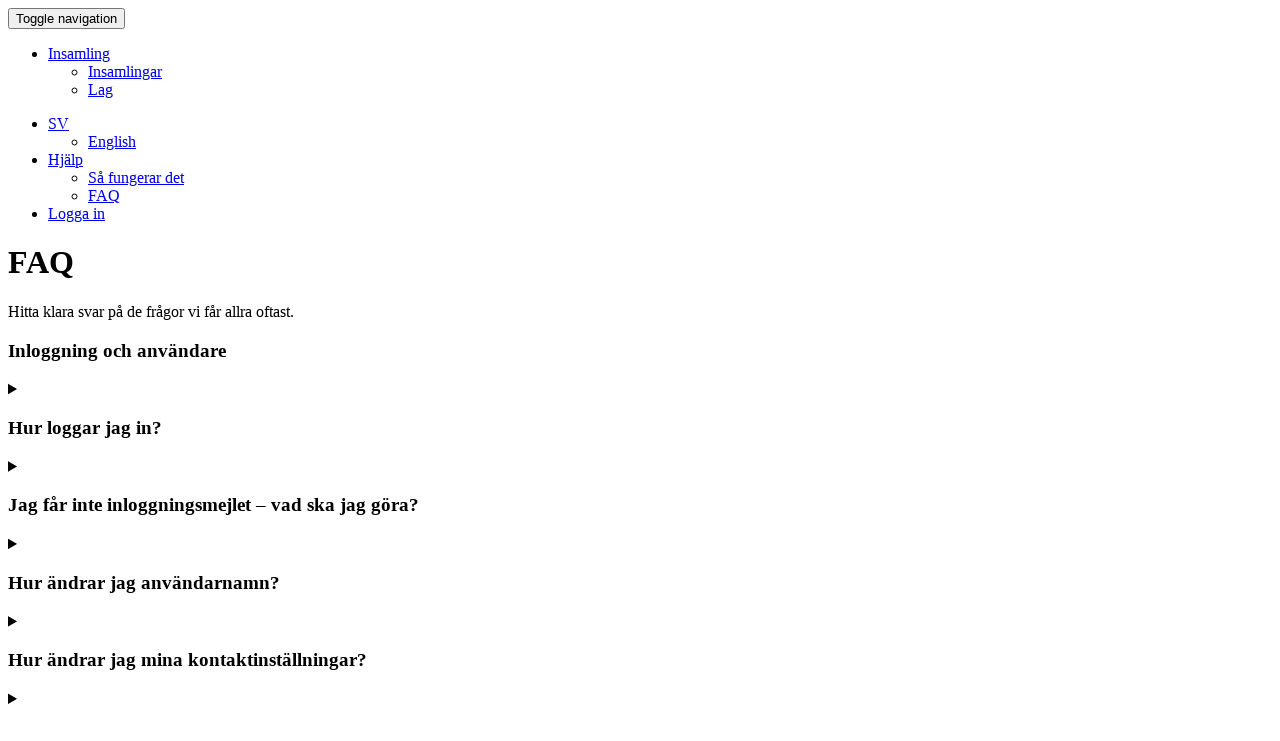

--- FILE ---
content_type: text/html; charset=utf-8
request_url: https://insamling.alzheimerfonden.se/support
body_size: 5874
content:
<!DOCTYPE html>
<html lang="sv">
  <head>
    <meta charset="utf-8">

<meta http-equiv="x-ua-compatible" content="ie=edge">
<meta name="viewport" content="width=device-width initial-scale=1 shrink-to-fit=no">

<meta name="action-cable-url" content="/ws" />

<title>Stödjer forskningen mot Alzheimers sjukdom</title>

<style> html{display:none;} </style>
<script>
  if (self == top) {
    document.documentElement.style.display = 'block';
  } else {
    top.location = self.location;
  }
</script>

<script>
  var I18n = {};
  I18n.default_locale = "sv";
  I18n.locale = "sv";
</script>



<link rel="stylesheet" href="https://cdn.ybn-assets.com/assets/application-86f2b1586277c0fe9390357febd711289443c99184ebf62758f7b1b0bf3b9530.css" media="all" />
<link rel="stylesheet" href="https://cdn.ybn-assets.com/assets/themes/alzheimerfonden-14254b47a2bb72c809f78a0658c1d177e172706ecd7cdb1db5923fb442754973.css" media="all" />
<link rel="icon" type="image/x-icon" href="https://cdn.ybn-assets.com/assets/themes/alzheimerfonden-favicon-01930ac804b75ec9fcf43bf971f876d00b96c82fa89a58e6d7b386226e7821ff.ico" />
<meta name="csrf-param" content="authenticity_token" />
<meta name="csrf-token" content="DKkh1Uc-FG6sQIQbcAG5uIrtbzocUrqUWTl3tVhe69vpFnGWl4anIWn580FC7fE-g6GwaxciHuWPyBecA6oAVw" />
<link rel="canonical" href="https://insamling.alzheimerfonden.se/support" hreflang="sv">

<link rel="alternate" href="https://insamling.alzheimerfonden.se/en/support" hreflang="en">


<meta name="description" content="" />

<meta property="og:title" content="Stödjer forskningen mot Alzheimers sjukdom" />
<meta property="og:site_name" content="Stödjer forskningen mot Alzheimers sjukdom" />
<meta property="og:url" content="https://insamling.alzheimerfonden.se/support" />
<meta property="og:description" content="" />
<meta property="og:type" content="article" />

<meta property="og:image" content="https://images.yourbetternow.org/53af9eb2-cf05-4f3d-bbad-f215e2a989be/-/crop/1640x922/0,1/-/preview/" />
<meta name="twitter:image" content="https://images.yourbetternow.org/53af9eb2-cf05-4f3d-bbad-f215e2a989be/-/crop/1640x922/0,1/-/preview/" />

<meta name="twitter:card" content="summary" />

<meta name="twitter:title" content="Stödjer forskningen mot Alzheimers sjukdom" />
<meta name="twitter:description" content="" />



    <script src="https://cdn.ybn-assets.com/packs/js/runtime-d24fa7796f6f8d5d45ed.js" defer="defer"></script>
<script src="https://cdn.ybn-assets.com/packs/js/4155-6e4222304d9fe192c56c.js" defer="defer"></script>
<script src="https://cdn.ybn-assets.com/packs/js/9850-cf8bd3bfc5912caec6f3.js" defer="defer"></script>
<script src="https://cdn.ybn-assets.com/packs/js/shared-6a0a77b28eb2725deab0.js" defer="defer"></script>
      
      <script>
  (function(i,s,o,g,r,a,m){i['GoogleAnalyticsObject']=r;i[r]=i[r]||function(){
    (i[r].q=i[r].q||[]).push(arguments)},i[r].l=1*new Date();a=s.createElement(o),
      m=s.getElementsByTagName(o)[0];a.async=1;a.src=g;m.parentNode.insertBefore(a,m)
  })(window,document,'script','https://www.google-analytics.com/analytics.js','ga');
  ga('create', 'UA-47214823-1', 'auto');
  ga('send', 'pageview');
</script>

      <script>
  !function(f,b,e,v,n,t,s)
  {if(f.fbq)return;n=f.fbq=function(){n.callMethod?
  n.callMethod.apply(n,arguments):n.queue.push(arguments)};
  if(!f._fbq)f._fbq=n;n.push=n;n.loaded=!0;n.version='2.0';
  n.queue=[];t=b.createElement(e);t.async=!0;
  t.src=v;s=b.getElementsByTagName(e)[0];
  s.parentNode.insertBefore(t,s)}(window, document,'script',
  'https://connect.facebook.net/en_US/fbevents.js');
  fbq('init', '1284008075022001');
  fbq('track', 'PageView');
</script>
<noscript><img height="1" width="1" style="display:none"
  src="https://www.facebook.com/tr?id=1284008075022001&ev=PageView&noscript=1"
/></noscript>
<script>var seconds = 10;setTimeout(function() { fbq('track', 'ViewContent'); }, seconds * 1000);</script>
<noscript><img height="1" width="1" alt="" style="display:none"
  src="https://www.facebook.com/tr?id=1284008075022001&ev=ViewContent&noscript=1"
/></noscript>

  </head>
  <body class="faqs faqs-show"
    data-consent-manager="no_notice">
    <a id="top"></a>
    
    <header>
  <nav class="navbar navbar-default navbar-fixed-top ybn-global-navbar">
    <div class="container">
      <div class="navbar-header">
        <button type="button"
          class="navbar-toggle collapsed"
          data-toggle="collapse"
          data-target="#js-top-nav"
          aria-expanded="false">
          <span class="sr-only">Toggle navigation</span>
          <span class="icon-bar"></span>
          <span class="icon-bar"></span>
          <span class="icon-bar"></span>
        </button>
          <span class="navbar-brand">
            <a class="navbar-logo" href="/"></a>
          </span>
      </div>
      <div class="collapse navbar-collapse" id="js-top-nav">
          <ul class="nav navbar-nav">
              <li class="dropdown">
                <a href="#" class="dropdown-toggle" data-toggle="dropdown"
                  data-hover="dropdown"
                  role="button" aria-expanded="false"
                  >Insamling <span class="caret"></span></a>
                <ul class="dropdown-menu" role="menu">
                  <li><a href="/fundraisers">Insamlingar</a></li>
                  <li><a href="/teams">Lag</a></li>
                </ul>
              </li>
          </ul>
        <ul class="nav navbar-nav navbar-right">
          <li class="dropdown">
            <a href="#"
              class="dropdown-toggle"
              type="button"
              data-toggle="dropdown"
              data-hover="dropdown"
              role="button"
              aria-expanded="false">
              <i class="fas fa-globe"></i><span class="fa5-text">SV</span>
              <span class="caret"></span>
            </a>

            <ul class="dropdown-menu" role="menu">
                <li><a href="https://insamling.alzheimerfonden.se/en/support">English</a></li>
            </ul>
          </li>
            <li class="dropdown">
              <a href="#"
                class="dropdown-toggle"
                type="button"
                data-toggle="dropdown"
                data-hover="dropdown"
                role="button"
                aria-expanded="false">
                <i class="fas fa-life-ring"></i><span class="fa5-text">Hjälp</span>
                <span class="caret"></span>
              </a>

              <ul class="dropdown-menu" role="menu">
                <li>
                  <a href="/how-it-works">Så fungerar det</a>
                </li>
                <li>
                  <a target="_blank" rel="noopener noreferrer" href="/support">FAQ</a>
                </li>
              </ul>
            </li>
            <li><a href="/sign-in"><i class="fas fa-user"></i><span class="fa5-text">Logga in</span></a></li>

        </ul>
      </div>
    </div>
  </nav>
</header>

    
          <div class="title-bar">
        <div class="container">
              <h1>FAQ</h1>
    Hitta klara svar på de frågor vi får allra oftast.



        </div>
      </div>
    <main class="primary-content">
      <div class="container ybn-content-area">
          
<div class="row">
  <div class="col-md-6">
    <div class="mb-5">
  <h3 class="faq-item__title">Inloggning och användare</h3>

    <details class="faq-item" >
      <summary class="faq-item__heading">
        <h3 class="faq-item__question">Hur loggar jag in?</h3>
        <i class="fas fa-chevron-down"></i>
      </summary>
      Begär en inloggningslänk på inloggningssidan. Ett mejl med länken skickas till dig – klicka på den för att logga in.
    </details>
    <details class="faq-item" >
      <summary class="faq-item__heading">
        <h3 class="faq-item__question">Jag får inte inloggningsmejlet – vad ska jag göra?</h3>
        <i class="fas fa-chevron-down"></i>
      </summary>
      Om mejlet inte kommer fram, kontrollera skräppostmappen eller andra mejlkorgar. Fortfarande inget? Använd alternativet ”skicka inloggningslänk igen” eller kontakta supporten på info@alzheimerfonden.se.
    </details>
    <details class="faq-item" >
      <summary class="faq-item__heading">
        <h3 class="faq-item__question">Hur ändrar jag användarnamn?</h3>
        <i class="fas fa-chevron-down"></i>
      </summary>
      Gå till din profil, ta bort det nuvarande namnet och lägg till ett nytt. Det här namnet visas på nya insamlingar om det inte ändras manuellt.
    </details>
    <details class="faq-item" >
      <summary class="faq-item__heading">
        <h3 class="faq-item__question">Hur ändrar jag mina kontaktinställningar?</h3>
        <i class="fas fa-chevron-down"></i>
      </summary>
      I din användarprofil kan du anpassa hur ofta du får aviseringar om gåvor (omedelbart, dagligen, varje vecka) eller stänga av dem helt. För alla andra mejl och sms klickar du på länken för att avsluta prenumerationen.
    </details>
    <details class="faq-item" >
      <summary class="faq-item__heading">
        <h3 class="faq-item__question">Hur tar jag bort all min data hos er?</h3>
        <i class="fas fa-chevron-down"></i>
      </summary>
      Du kan ta bort ditt användarkonto och all data via din användarprofil.
    </details>
</div>

    <div class="mb-5">
  <h3 class="faq-item__title">Skapa en insamling</h3>

    <details class="faq-item" >
      <summary class="faq-item__heading">
        <h3 class="faq-item__question">Hur skapar jag en insamling?</h3>
        <i class="fas fa-chevron-down"></i>
      </summary>
      Klicka på ”Starta insamling”, välj ett projekt (eller evenemang om ett finns), välj en typ av insamling och fyll i de obligatoriska fälten.
    </details>
    <details class="faq-item" >
      <summary class="faq-item__heading">
        <h3 class="faq-item__question">Kan jag skapa ett utkast och publicera det senare?</h3>
        <i class="fas fa-chevron-down"></i>
      </summary>
      Du publicerar direkt. Din insamling är dock dold för Google tills den har fått gåvor.
    </details>
    <details class="faq-item" >
      <summary class="faq-item__heading">
        <h3 class="faq-item__question">Behöver jag alltid ha ett mål?</h3>
        <i class="fas fa-chevron-down"></i>
      </summary>
      Nästan alltid. Alla insamlingar behöver ett mål, förutom minnesinsamlingar som inte gör det.
    </details>
    <details class="faq-item" >
      <summary class="faq-item__heading">
        <h3 class="faq-item__question">Vad händer på slutdatumet?</h3>
        <i class="fas fa-chevron-down"></i>
      </summary>
      Ingenting. Du kan fortfarande ta emot gåvor och din insamling är fortfarande tillgänglig. Du behöver aktivt avsluta din insamling innan den stängs för gåvor och blir otillgänglig.
    </details>
    <details class="faq-item" >
      <summary class="faq-item__heading">
        <h3 class="faq-item__question">Vilken typ av insamling ska jag välja?</h3>
        <i class="fas fa-chevron-down"></i>
      </summary>
      Välj den typ som passar ditt syfte. Om det gäller ett företag, välj ”Företag” och fyll i den obligatoriska informationen – välj även ”Företag” om du gör till exempel ett sportevent eller en födelsedagsinsamling som företag. <br>För personliga ändamål, välj födelsedag, årsdag, minnesinsamling, kulturell, sportevent eller standard.
    </details>
</div>

    <div class="mb-5">
  <h3 class="faq-item__title">Dela min insamling</h3>

    <details class="faq-item" >
      <summary class="faq-item__heading">
        <h3 class="faq-item__question">Vilka är de bästa tipsen för att dela min insamlingssida?</h3>
        <i class="fas fa-chevron-down"></i>
      </summary>
      Dela direkt med dina vänner och din familj. Inlägg på sociala medier förbises lätt. <br><br>Skriv istället ett meddelande till till exempel alla dina kollegor, ett annat till gamla skolvänner och ett tredje till fotbollslaget och så vidare. <br>Använd e-post, sms, WhatsApp, Messenger eller någon annan meddelandetjänst.
    </details>
    <details class="faq-item" >
      <summary class="faq-item__heading">
        <h3 class="faq-item__question">Hur delar jag min sida på sociala medier?</h3>
        <i class="fas fa-chevron-down"></i>
      </summary>
      I insamlingsverktyget klickar du på ikonen för Facebook, LinkedIn, WhatsApp, sms eller andra för att dela. Eller kopiera bara länken och dela den.
    </details>
    <details class="faq-item" >
      <summary class="faq-item__heading">
        <h3 class="faq-item__question">Bilden på Facebook är inte den rätta – vad gör jag?</h3>
        <i class="fas fa-chevron-down"></i>
      </summary>
      Uppdatera bilden för din insamling och rensa Facebooks cache med hjälp av Sharing Debugger: https://developers.facebook.com/tools/debug/
 <br><br>Bilden som delas är den extra bild du kan lägga till när du redigerar din insamling, och om den saknas används den bannerbild som satts av oss.
    </details>
    <details class="faq-item" >
      <summary class="faq-item__heading">
        <h3 class="faq-item__question">Hur hittar jag QR-koden till min insamling?</h3>
        <i class="fas fa-chevron-down"></i>
      </summary>
      Insamlingsverktyget innehåller flera QR-koder som länkar till din insamling. Alternativt hittar du dem genom att lägga till /qr i webbadressen till din insamling.
    </details>
    <details class="faq-item" >
      <summary class="faq-item__heading">
        <h3 class="faq-item__question">Vad är livedelning på TV-skärm?</h3>
        <i class="fas fa-chevron-down"></i>
      </summary>
      En 16:9-vy av din insamling som uppdateras i realtid – perfekt för visning på TV.
    </details>
</div>

</div>
<div class="col-md-6">
  <div class="mb-5">
  <h3 class="faq-item__title">Hantera min Insamling</h3>

    <details class="faq-item" >
      <summary class="faq-item__heading">
        <h3 class="faq-item__question">Hur redigerar jag min text och rubrik?</h3>
        <i class="fas fa-chevron-down"></i>
      </summary>
      När du är inloggad och på din insamling, klicka på ”Redigera insamling” för att ändra text, rubrik, mål och andra inställningar.
    </details>
    <details class="faq-item" >
      <summary class="faq-item__heading">
        <h3 class="faq-item__question">Hur redigerar jag personen som står som skapare?</h3>
        <i class="fas fa-chevron-down"></i>
      </summary>
      Redigera insamling och uppdatera fältet ”Visat namn” för att ändra vem som visas som skapare.
    </details>
    <details class="faq-item" >
      <summary class="faq-item__heading">
        <h3 class="faq-item__question">Hur lägger jag till en profilbild?</h3>
        <i class="fas fa-chevron-down"></i>
      </summary>
      Lägg till profilbilden direkt från din insamling. Om du vill byta ut den, ta bort den gamla först.
    </details>
    <details class="faq-item" >
      <summary class="faq-item__heading">
        <h3 class="faq-item__question">Kan jag lägga till fler bilder?</h3>
        <i class="fas fa-chevron-down"></i>
      </summary>
      Ja. När du redigerar insamling kan du lägga till en extra bild under huvudbeskrivningen. Alternativt kan du lägga till en länk till en video som du vill visa.
    </details>
    <details class="faq-item" >
      <summary class="faq-item__heading">
        <h3 class="faq-item__question">Hur kan jag skriva ett meddelande till alla mina givare?</h3>
        <i class="fas fa-chevron-down"></i>
      </summary>
      Du kan skapa en statusuppdatering i insamling. För att göra detta, gå till senaste aktivitet i insamling när du är inloggad. <br>Alla givare får ett meddelande om att det finns en ny uppdatering på sidan.
    </details>
    <details class="faq-item" >
      <summary class="faq-item__heading">
        <h3 class="faq-item__question">Hur tackar jag mina givare?</h3>
        <i class="fas fa-chevron-down"></i>
      </summary>
      I insamlingsverktyget kan du tacka givare individuellt eller skicka en uppdatering till alla. Tackmeddelanden visas offentligt under varje gåva i aktivitetsflödet i insamling.<br>Tackmeddelanden skickas också via e-post till givarna.
    </details>
    <details class="faq-item" >
      <summary class="faq-item__heading">
        <h3 class="faq-item__question">Hur tar jag bort eller avsluta min insamling?</h3>
        <i class="fas fa-chevron-down"></i>
      </summary>
      På din insamling när du är inloggad, öppna ”Fler alternativ” för att avsluta eller ta bort insamling.
    </details>
    <details class="faq-item" >
      <summary class="faq-item__heading">
        <h3 class="faq-item__question">Vad är skillnaden mellan att avsluta och ta bort en insamling?</h3>
        <i class="fas fa-chevron-down"></i>
      </summary>
      Att ta bort insamling raderar den och all relaterad data permanent. Att avsluta inaktiverar bara gåvor och döljer den från översiktssidor. <br>Välj det senare om du vill kunna gå tillbaka och hitta den i framtiden. Båda åtgärderna går inte att ångra.
    </details>
    <details class="faq-item" >
      <summary class="faq-item__heading">
        <h3 class="faq-item__question">Varför syns inte min egen gåva som en självgåva?</h3>
        <i class="fas fa-chevron-down"></i>
      </summary>
      Självgåvor visas bara om de görs med samma e-postadress som din profil för insamling. Kontakta supporten på info@alzheimerfonden.se om du behöver hjälp.
    </details>
    <details class="faq-item" >
      <summary class="faq-item__heading">
        <h3 class="faq-item__question">Vad är &quot;Din Insamlingsguide&quot; ?</h3>
        <i class="fas fa-chevron-down"></i>
      </summary>
      En AI-driven assistent som ger dig förslag på hur du kan anpassa och redigera din insamling vid rätt tidpunkt.
    </details>
    <details class="faq-item" >
      <summary class="faq-item__heading">
        <h3 class="faq-item__question">Jag vill inte få tips och tricks – kan jag avsluta prenumerationen?</h3>
        <i class="fas fa-chevron-down"></i>
      </summary>
      Ja, du kan justera e-postinställningarna i din användarprofil för hur ofta du vill få aviseringar om nya gåvor. För alla andra mejl och sms, avsluta prenumerationen via länken.
    </details>
</div>

  <div class="mb-5">
  <h3 class="faq-item__title">Gåvor</h3>

    <details class="faq-item" >
      <summary class="faq-item__heading">
        <h3 class="faq-item__question">Jag fick inget kvitto – kan ni skicka det?</h3>
        <i class="fas fa-chevron-down"></i>
      </summary>
      Kontakta supporten på info@alzheimerfonden.se för att få ett nytt kvitto skickat. Gärna från den e-postadress du använde när du gav gåvan.
    </details>
    <details class="faq-item" >
      <summary class="faq-item__heading">
        <h3 class="faq-item__question">Jag försöker ge en gåva men har problem – vad ska jag göra?</h3>
        <i class="fas fa-chevron-down"></i>
      </summary>
      Kontrollera dina betalningsuppgifter, prova en annan metod eller kontakta supporten på info@alzheimerfonden.se.
    </details>
    <details class="faq-item" >
      <summary class="faq-item__heading">
        <h3 class="faq-item__question">Vad händer om jag gav av misstag och behöver en återbetalning?</h3>
        <i class="fas fa-chevron-down"></i>
      </summary>
      Kontakta supporten på info@alzheimerfonden.se.
    </details>
</div>

</div>
</div>

      </div>
    </main>
    <div id="js-toast"
  data-controller="toast"
  data-action="showAlert@window->toast#showAlert clearAlerts@window-toast#clearAlerts"
  ><template data-toast-target="alertTemplate"><div class="alert alert-dismissable" role="alert"><button type="button" class="close" data-action="click->toast#clearAlert" data-dismiss="alert" aria-label="Close"><span aria-hidden="true">&times;</span></button></div></template></div>
    <footer class="footer">
  <div class="charity-footer">
  <div class="container clearfix text-center">

    <p>
      Alzheimerfonden<br>
      Vegagatan 9<br>
      113 29 Stockholm
    </p>

    <p>
      Telefon: 020-30 11 30, 08-30 33 10<br>
      Mejl: <a href="mailto:info@alzheimerfonden.se">info@alzheimerfonden.se</a>
    </p>

    <p>Organisationsnummer 845001-8844</p>

  </div>
</div>

  <div class="ybn-bn-footer">
    <div class="container text-center">
      <div class="row">
        <div class="col-md-12">
          <p class="text-muted">
            <a href="https://www.alzheimerfonden.se/om-oss/integritetspolicy">Personuppgiftspolicy</a> &middot;
            <a href="/cookies">Cookies</a> &middot;
            <a href="/terms">Villkor</a>
          </p>
          <p class="text-center">
            Powered by <a href="https://www.betternow.org/">BetterNow</a>
          </p>
        </div>
      </div>
      <div class="row">
        <div class="col-md-12 text-center">
          <i class="fab fa-lg fa-cc-visa"></i>
          <i class="fab fa-lg fa-cc-mastercard"></i>
        </div>
      </div>
    </div>
  </div>
</footer>

                  <script src="https://cdn.ybn-assets.com/assets/application-a94ac7ee74baaef9554a0bb30c102a9a66426ac5450a8c08e57fa0ea9f7532b1.js"></script>






  </body>
</html>


--- FILE ---
content_type: text/plain
request_url: https://www.google-analytics.com/j/collect?v=1&_v=j102&a=1654113036&t=pageview&_s=1&dl=https%3A%2F%2Finsamling.alzheimerfonden.se%2Fsupport&ul=en-us%40posix&dt=St%C3%B6djer%20forskningen%20mot%20Alzheimers%20sjukdom&sr=1280x720&vp=1280x720&_u=IEBAAEABAAAAACAAI~&jid=318734209&gjid=1074808672&cid=1357549851.1768981455&tid=UA-47214823-1&_gid=876328597.1768981455&_r=1&_slc=1&z=1907278159
body_size: -454
content:
2,cG-97KZPJ67SQ